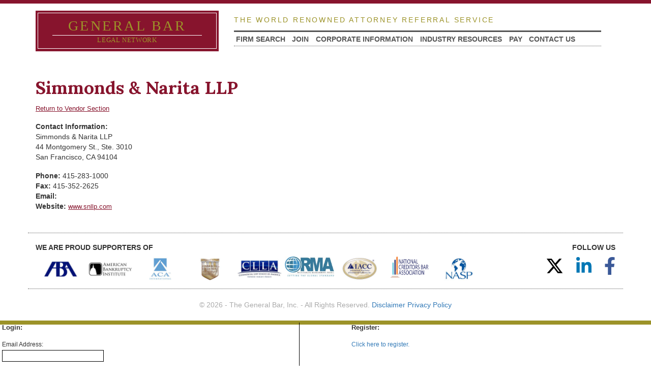

--- FILE ---
content_type: text/html; charset=utf-8
request_url: https://www.generalbar.com/Vendors/Detail.aspx?Id=294
body_size: 12294
content:

<!DOCTYPE html>
<html>
<!-- master -->
<head><meta http-equiv="x-ua-compatible" content="ie=edge" /><meta name="viewport" content="width=device-width, initial-scale=1" /><title>
	Vendor Section: Details
</title>
	<link rel="stylesheet" href="/Resource/Css/ScreenStyles.css?v=2.1" type="text/css" media="screen">
	<link rel="stylesheet" href="/Resource/Css/PrintStyles.css?v=2.1" type="text/css" media="print">
	<link rel="stylesheet" href="/Resource/Css/jQueryUI/general-bar/jquery-ui-1.7.2.custom.css?v=2.1" type="text/css">
	<link rel="stylesheet" href="/Resource/Css/normailze.css?v=2.1" type="text/css">
	<link rel="stylesheet" href="/Resource/Css/bootstrap.min.css?v=2.1" type="text/css">
	<link rel="stylesheet" href="/Resource/Css/stylesheet.css?v=2.2" type="text/css">
	<!-- Google Tag Manager -->
	<script>(function(w,d,s,l,i){w[l]=w[l]||[];w[l].push({'gtm.start':
	new Date().getTime(),event:'gtm.js'});var f=d.getElementsByTagName(s)[0],
	j=d.createElement(s),dl=l!='dataLayer'?'&l='+l:'';j.async=true;j.src=
	'https://www.googletagmanager.com/gtm.js?id='+i+dl;f.parentNode.insertBefore(j,f);
	})(window,document,'script','dataLayer','GTM-5573BK2');</script>
	<!-- End Google Tag Manager -->
	<script type="text/javascript" src="/Service/Public/AppGlobal.ashx"></script>
	<script type="text/javascript" src="/Resource/Js/font-awesome-pro.6.4.2.all.min.js"></script>

	<script type="text/javascript" src="/Resource/Js/jquery-1.4.min.js?v=2.1"></script>
	<script type="text/javascript" src="/Resource/Js/jquery-ui-1.7.2.custom.min.js?v=2.1"></script>
	<script type="text/javascript" src="/Resource/Js/jquery.scrollTo.js?v=2.1"></script>

	<script type="text/javascript" src="/Resource/Js/json2.js?v=2.1"></script>
	<script type="text/javascript" src="/Service/Public/AuthenticationService.ashx?proxy"></script>
	<script type="text/javascript" src="/Resource/Js/CountryCodes.js?v=2.1"></script>
	<script type="text/javascript" src="/Resource/MasterPage/Default.Master.js?v=2.1"></script>
	<link href="https://fonts.googleapis.com/css?family=Lora:400,700" rel="stylesheet" />

	<script type="text/javascript" src="https://cdnjs.cloudflare.com/ajax/libs/modernizr/2.8.3/modernizr.min.js?v=2.1"></script>
</head>
<body>
	<form method="post" action="./Detail.aspx?Id=294" id="form1">
<div class="aspNetHidden">
<input type="hidden" name="__EVENTTARGET" id="__EVENTTARGET" value="" />
<input type="hidden" name="__EVENTARGUMENT" id="__EVENTARGUMENT" value="" />
<input type="hidden" name="__VIEWSTATE" id="__VIEWSTATE" value="/[base64]/f+BarRj1goA6eOlBBW60ynFr32rcW8UmBWAg==" />
</div>

<script type="text/javascript">
//<![CDATA[
var theForm = document.forms['form1'];
if (!theForm) {
    theForm = document.form1;
}
function __doPostBack(eventTarget, eventArgument) {
    if (!theForm.onsubmit || (theForm.onsubmit() != false)) {
        theForm.__EVENTTARGET.value = eventTarget;
        theForm.__EVENTARGUMENT.value = eventArgument;
        theForm.submit();
    }
}
//]]>
</script>


<div class="aspNetHidden">

	<input type="hidden" name="__VIEWSTATEGENERATOR" id="__VIEWSTATEGENERATOR" value="610A7F0F" />
	<input type="hidden" name="__EVENTVALIDATION" id="__EVENTVALIDATION" value="/wEdAAKgdfQxQcCy3M38kzzuiqm9SKlMZVRikUKhqUzU316/GEXBhdPWqlM+hA2I335Zey1VFC4DisI/mJNZSlvNrcmT" />
</div>
	<div id="mainDiv">

<div class="OLDauthTopNav login container-fluid">
  <div class="right">
    <div id="divNoAuth" style="display:none;">
	    <a href="javascript:void(0);" id="dafultMasterLoginButton">Login</a> or <a id="hlRegister" href="../Register.aspx">Register</a>
    </div>
    <div id="divAuth" style="display:none;">
	    Logged in as: <a href="/Profile.aspx" id="masterPageProfileLink"></a>
	     &nbsp; [ <a id="linkLogout" href="javascript:__doPostBack(&#39;ctl00$linkLogout&#39;,&#39;&#39;)">Log-Out</a> ] 
    </div>
  </div>
</div>
		<header class="container header">
			<div class="row">
				<div class="col-lg-4">
					<div class="logo-wrap">
						<h1 class="font-one logo-type">
							<a href="/">
							<div class="logo-line">General Bar <span>Legal Network</span></div>
							</a>
						</h1>
					</div>
				</div>
				<div class="col-lg-8">
						<h2 class="font-two tag-line">The World Renowned Attorney Referral Service</h2>
			      <nav id="nav-main">
				      <ul id="OLDsiteNav" class="mainnav main-nav">
				          <li><a href="/search.aspx">FIRM SEARCH</a></li>
				          <li><a href="/Join.aspx">JOIN</a></li>
				          <li><a href="/Corporate.aspx">CORPORATE INFORMATION</a></li>
				          <li class="menu-parent"><a href="/Vendors/default.aspx">INDUSTRY RESOURCES</a>
				          	<ul class="sub-menu">
                                <li>
                                    <a href="/Vendors/default.aspx">VENDOR SECTION</a>   
                                </li>
				          		<li>
				          			<a href="/FutureMeetings.aspx">FUTURE MEETINGS</a>	
				          		</li>
                                <li>
				          			<a href="/Newsletter.aspx">NEWSLETTER</a>	
				          		</li>
                                <li>
				          			<a href="/State.aspx">STATE BAR LIST</a>	
				          		</li>
				          		<li>
				          			<a href="http://generalbar.com/Resource/Pdf/SummaryOfCollectionLaws.pdf" target="_blank">COLLECTION LAW SUMMARY</a>	
				          		</li>
                                 <li>
                                    <a href="http://generalbar.com/Resource/Pdf/CourtPages.pdf" target="_blank">SECRETARY OF STATE/BANKRUPTCY COURT</a>   
                                </li>
			          		</ul>
				          </li>
						  <li><a href="/Payments.aspx">PAY</a></li>
						  <li><a href="/Contact.aspx">CONTACT US</a></li>
				      </ul>
			      </nav>
				</div>
			</div>


<!--
			<div class="date right">
				 Monday, January 19, 2026
			</div>
-->
		
		<div id="nav-trigger">
		    <span>Menu</span>
		</div>
		<nav id="nav-mobile"></nav>

		</header>

			<div class="container full-container">
				
	<h1 class="small-title"><span id="body_lblCompanyNameHeading">Simmonds & Narita LLP</span></h1>
	<a id="body_hlReturn" class="link" href="Default.aspx?#c59">Return to Vendor Section</a>
	<p />
	<div>
        <strong>Contact Information:</strong>
		<div><span id="body_lblCompanyName">Simmonds & Narita LLP</span></div>
		<div><span id="body_lblFirstName"></span> <span id="body_lblLastName"></span></div>
		<div><span id="body_lblAddress">44 Montgomery St., Ste. 3010</span></div>
		<span id="body_lblCity">San Francisco</span>, <span id="body_lblState">CA</span> <span id="body_lblZip">94104</span>
	</div>
	<p />
	<div>
		<div id="body_divPhone"><strong>Phone: </strong> <span id="body_lblPhone">415-283-1000</span></div>
		<div id="body_divFax"><strong>Fax:</strong> <span id="body_lblFax">415-352-2625</span></div>
        <div id="body_divEmail"><strong>Email:</strong> <a id="body_hlEmail" class="link" href="mailto:"></a></div>
        <div id="body_divWeb"><strong>Website:</strong> <a id="body_hlWeb" class="link" href="http://www.snllp.com" target="_blank">www.snllp.com</a></div>
	</div>

			</div>

			
			<footer class="container">
      	<div class="row">
     
    		<div class="col-md-10">
	      	<h1 class="font-two footer-head">We are proud supporters of	</h1>
	      	<div class="footer-logos">
	      	<ul>
	      	<li><img src="https://generalbar.com/img/ABA.jpg" /></li>
	      	<li><img src="https://generalbar.com/img/ABI.jpg" /></li>
	      	<li><img src="https://generalbar.com/img/ACA.jpg" /></li>
	      	<li><img src="https://generalbar.com/img/CCAA.jpg" /></li>
	      	<li><img src="https://generalbar.com/img/CLLA.jpg" /></li>
	      	<li><img src="https://generalbar.com/img/RMA.jpg" /></li>
	      	<li><img src="https://generalbar.com/img/IACC.jpg" /></li>
	      	<li><img src="https://generalbar.com/img/NCBA.png" height="42" /></li> 
	      	<li><img src="https://generalbar.com/img/NASP.jpg" /></li>
	      	</ul>
	      	</div>
	 
    		</div>
				<div class="col-md-2 social">
					<h1 class="font-two footer-head">Follow Us</h1>
					<a href="http://www.twitter.com/GeneralBarLaw" target="_blank" style="text-decoration:none;">
						<i class="fa-brands fa-x-twitter" style="font-size:2.5em;color:#000000;margin-top:8.5px;"></i>					
					</a>					
					<a href="https://www.linkedin.com/groups/4130804/" target="_blank" style="text-decoration:none;">
						<i class="fa-brands fa-linkedin-in" style="font-size:2.5em;color:#0077b5;margin-top:8.5px;"></i>
					</a>
					<a href="http://www.facebook.com/pages/General-Bar-Law-Directory/154907011212127" target="_blank" style="text-decoration:none;">
						<i class="fa-brands fa-facebook-f" style="font-size:2.5em;color:#3b5998;margin-top:8.5px;"></i>
					</a>
				</div>      	                        
		     </div>
			</footer>
			<div class="copy">
          &copy; 2026 - The General Bar, Inc. - All Rights Reserved. <a href="Disclaimer.aspx">Disclaimer</a> <a href="Privacy.aspx">Privacy Policy</a>
			</div>
       
	</div><!--  mainDiv -->
	</form>
	<!-- close main template -->
	<div id="masterPageLoginDialog" class="display:none;">
		<div style="font-size:10pt;clear:left;">
			<div style="float:left;width:46%;border:0;border-right:solid 1px #000;height:195px;margin:0;padding:0;">
				<div style="font-weight:bold;">Login:</div>
				<p />
				<div class="ui-state-error ui-corner-all reqFieldNote" id="masterPageLoginDialogLoginError" style="margin:0;float:left;display:none;">
					<span class="ui-icon ui-icon-alert reqImg"></span>
					<span style="font-size:7pt;">Invalid Email or Password</span>
				</div>
				<p style="clear:both;margin:0 0 0.25em 0;" />
				<div style="font-size:9pt;">Email Address:</div>
				<div style="font-size:9pt;"><input type="text" id="masterPageLoginDialogEmail" class="emailAddress textInput ui-corner-all" style="padding:2px;" tabindex="1000" /></div>
				<p />
				<div style="font-size:9pt;">Password:</div>
				<div style="font-size:9pt;">
					<input type="password" id="masterPageLoginDialogPassword" class="password textInput ui-corner-all" style="padding:2px;" tabindex="1001" />
					<a href="/ForgotPassword.aspx" style="font-size:7pt;" tabindex="1003">Forgot Password</a>
				</div>
				<p />
				<button type="button" id="masterPageLoginDialogLoginButton" style="font-size:9pt;width:60px;margin-top:0.25em;" tabindex="1002">Login</button>
				<p style="clear:both;" />
			</div>
			<div style="float:right;width:46%;">
				<div style="font-weight:bold;">Register:</div>
				<p />
				<div style="font-size:9pt;">
					<a href="/Register.aspx" tabindex="1004">Click here to register.</a>
				</div>
			</div>
		</div>
	</div>
	<script>
	  $(document).ready(function(){
	      $("#nav-mobile").html($("#nav-main").html());
	      $("#nav-trigger span").click(function(){
	          if ($("nav#nav-mobile ul").hasClass("expanded")) {
	              $("nav#nav-mobile ul.expanded").removeClass("expanded").slideUp(250);
	              $(this).removeClass("open");
	          } else {
	              $("nav#nav-mobile ul").addClass("expanded").slideDown(250);
	              $(this).addClass("open");
	          }
	      });
	  });
	</script>
</body>

<!-- Google Tag Manager (noscript) -->
<noscript><iframe src="https://www.googletagmanager.com/ns.html?id=GTM-5573BK2"
height="0" width="0" style="display:none;visibility:hidden"></iframe></noscript>
<!-- End Google Tag Manager (noscript) -->

</html>
